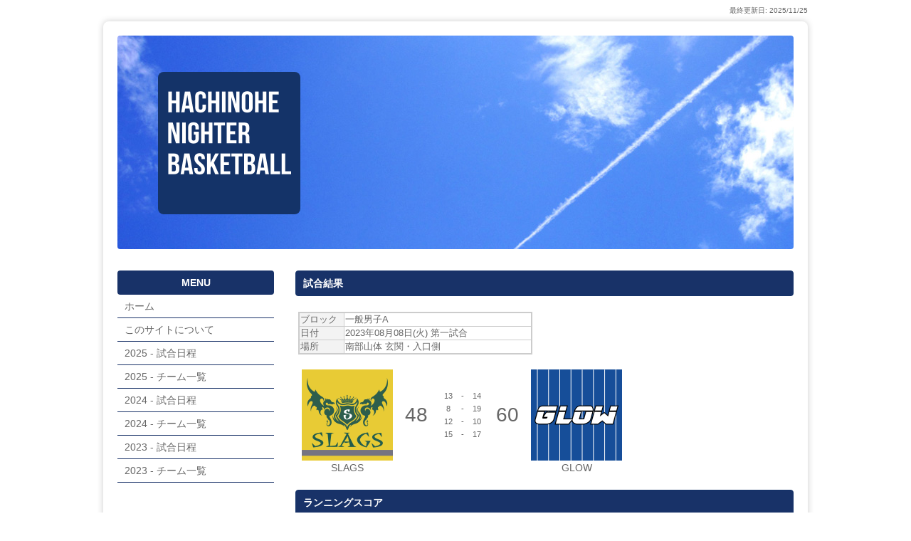

--- FILE ---
content_type: text/html; charset=UTF-8
request_url: https://hachinohebasketball.com/game.php?year=2023&gameida=313&gameidb=314
body_size: 4142
content:


<!doctype html>
<html lang="ja">
<link rel="stylesheet" href="css/style.css">

<head>

<!-- Global site tag (gtag.js) - Google Analytics -->
<script async src="https://www.googletagmanager.com/gtag/js?id=UA-117768279-1"></script>
<script>
  if(localStorage['ga_exclude'] != '1') {
	window.dataLayer = window.dataLayer || [];
	function gtag(){dataLayer.push(arguments);}
	gtag('js', new Date());

	gtag('config', 'UA-117768279-1');
  }
</script>

<script async src="//pagead2.googlesyndication.com/pagead/js/adsbygoogle.js"></script>
<script>
  (adsbygoogle = window.adsbygoogle || []).push({
    google_ad_client: "ca-pub-8630468603180820",
    enable_page_level_ads: true
  });
</script>

<meta charset="utf-8">
<title>八戸ナイターバスケット情報</title>
<meta name="viewport" content="width=device-width, initial-scale=1.0">
<meta name="copyright" content="HACHINOHE NIGHTER BASKET">
<meta name="description" content="八戸市バスケットボール協会(HABBA)が運営するナイターリーグの情報サイトです。試合日程・結果、事務局からのお知らせ等を配信しています。">
<meta name="keywords" content="八戸,バスケット,バスケ,ナイターバスケ,八戸市バスケットボール協会,HABBA">

<!--[if lt IE 9]>
<script src="http://html5shiv.googlecode.com/svn/trunk/html5.js"></script>
<![endif]-->
<script type="text/javascript" src="js/openclose.js"></script>
<link rel="icon" href="./images/favicon.ico" type="image/x-icon">
<link rel="apple-touch-icon" href="./images/apple-touch-icon.png" sizes="180x180">

<!-- BootstrapのCSS読み込み -->
<!-- <link href="css/bootstrap.min.css" rel="stylesheet"> -->
<!-- jQuery読み込み -->
<!-- <script src="https://ajax.googleapis.com/ajax/libs/jquery/1.11.3/jquery.min.js"></script> -->
<!-- BootstrapのJS読み込み -->
<!-- <script src="js/bootstrap.min.js"></script> -->
</head>

<body>

<h1>最終更新日: 2025/11/25</h1>

<div id="container">

<head>
<header>
  <p id="logo">
    <a href="index.php"><img src="images/logo.png" width="200" height="200" alt="HACHINOHE NIGHTER BASKET"></a>
  </p>
  <aside id="mainimg">
    <img id="slide_image" src="images/title.jpg" alt="" width="950" height="300" />
  </aside>
</header></head>

<nav id="menubar">
<ul>
  <li><a href="index.php">ホーム</a></li>
  <li><a href="about.php">このサイトについて</a></li>
  <li><a href="schedule.php?year=2025&blockid=0&period=0">2025 - 試合日程</a></li>
  <li><a href="teamlist.php?year=2025">2025 - チーム一覧</a></li>
  <li><a href="schedule.php?year=2024&blockid=0&period=0">2024 - 試合日程</a></li>
  <li><a href="teamlist.php?year=2024">2024 - チーム一覧</a></li>
  <li><a href="schedule.php?year=2023&blockid=0&period=0">2023 - 試合日程</a></li>
  <li><a href="teamlist.php?year=2023">2023 - チーム一覧</a></li>

  <!--
  <li><a href="schedule.php?year=2022&blockid=0&period=0">2022 - 試合日程</a></li>
  <li><a href="teamlist.php?year=2022">2022 - チーム一覧</a></li>
  <li><a href="schedule.php?year=2020&blockid=0&period=0">2020 - 試合日程</a></li>
  <li><a href="teamlist.php?year=2020">2020 - チーム一覧</a></li>
  <li><a href="schedule.php?year=2019&blockid=0&period=0">2019 - 試合日程</a></li>
  <li><a href="teamlist.php?year=2019">2019 - チーム一覧</a></li>
  <li><a href="schedule.php?year=2018&blockid=0&period=0">2018 - 試合日程</a></li>
  <li><a href="teamlist.php?year=2018">2018 - チーム一覧</a></li>
  -->
</ul>
<!--
<br>
<p>
八戸ナイターバスケに関してブログでも発信しています。<br>
<a href="https://oziii18.com" target="_blank"><img src="images/dailyoziii.png" width="210" height="50" alt="デーリーおぢさん"></a>
</p>
<br>
--></nav>

<div id="contents">
<div id="main">
<section id="about">

<!----------------------------------------------------------------
    試合結果
---------------------------------------------------------------->

<h2>試合結果</h2><br>

<!----------------------------------------------------------------
    試合情報
---------------------------------------------------------------->
<table class=gameinfo>
    <tr>
        <td class=title>ブロック</td>
        <td class=data>一般男子A</td>
    </tr>

    <tr>
        <td class=title>日付</td>
        <td class=data>2023年08月08日(火) 第一試合</td>
    </tr>

    <tr>
        <td class=title>場所</td>
        <td class=data>南部山体  玄関・入口側</td>
    </tr>
</table>

<!----------------------------------------------------------------
    対戦結果
---------------------------------------------------------------->
<table class=detail>
    <tr>
        <!-- チームA ロゴ -->
        <td class=td1>
            <a href="teaminfo.php?year=2023&teamid=5">
                <img src="images/team_hnb2023/5.png" width="128" height="128" alt="チームロゴ">
            </a>
        </td>

        <!-- チームA 得点 -->
        <td class=td4>
            48        </td>

        <!-- クオータ別得点 -->
        <td>
            <table class=detail>
                <tr>
                    <td class=td2>13</td>
                    <td class=tdHifun>-</td>
                    <td class=td2>14</td>
                </tr>
                <tr>
                    <td class=td2>8</td>
                    <td class=tdHifun>-</td>
                    <td class=td2>19</td>
                </tr>
                <tr>
                    <td class=td2>12</td>
                    <td class=tdHifun>-</td>
                    <td class=td2>10</td>
                </tr>
                <tr>
                    <td class=td2>15</td>
                    <td class=tdHifun>-</td>
                    <td class=td2>17</td>
                </tr>
            </table>
        </td>

        <!-- チームB 得点 -->
        <td class=td4>60</td>

        <!-- チームB ロゴ -->
        <td class=td1>
            <a href="teaminfo.php?year=2023&teamid=7">
                <img src="images/team_hnb2023/7.png" width="128" height="128" alt="チームロゴ">
            </a>
        </td>
    </tr>

    <!-- チーム名 -->
    <tr>
        <td class=teamName>SLAGS</td>
        <td class=dummy></td>
        <td class=dummy></td>
        <td class=dummy></td>
        <td class=teamName>GLOW</td>
    </tr>
</table>
<br>

<!----------------------------------------------------------------
    ランニングスコア
---------------------------------------------------------------->
<h2>ランニングスコア</h2>

    <p style="font-size: 80%; padding-top: 20px; padding-bottom: 0px; padding-left: 4px;">
        A: SLAGS ／ B: GLOW    </p>

    <table border="0">
        <tr>
            <td>
                <table class=score>
                    <tr>
                        <th class=player>A</th>
                        <th colspan=2>得点</th>
                        <th>B</th>
                    </tr>
                                                    <tr>
                                <td class='text_red'></td>
                                <td class=''>1</td>
                                <td class=''>1</td>
                                <td class='text_red'></td>
                            </tr>
                                                                                <tr>
                                <td class='text_red'>35</td>
                                <td class='slash_red'>2</td>
                                <td class=''>2</td>
                                <td class='text_red'></td>
                            </tr>
                                                                                <tr>
                                <td class='text_red'></td>
                                <td class=''>3</td>
                                <td class='slash_red'>3</td>
                                <td class='circle_l_red'>15</td>
                            </tr>
                                                                                <tr>
                                <td class='text_red'>31</td>
                                <td class='slash_red'>4</td>
                                <td class=''>4</td>
                                <td class='text_red'></td>
                            </tr>
                                                                                <tr>
                                <td class='text_red'></td>
                                <td class=''>5</td>
                                <td class=''>5</td>
                                <td class='text_red'></td>
                            </tr>
                                                                                <tr>
                                <td class='text_red'>5</td>
                                <td class='slash_red'>6</td>
                                <td class='slash_red'>6</td>
                                <td class='circle_l_red'>15</td>
                            </tr>
                                                                                <tr>
                                <td class='text_red'></td>
                                <td class=''>7</td>
                                <td class=''>7</td>
                                <td class='text_red'></td>
                            </tr>
                                                                                <tr>
                                <td class='text_red'>13</td>
                                <td class='slash_red'>8</td>
                                <td class=''>8</td>
                                <td class='text_red'></td>
                            </tr>
                                                                                <tr>
                                <td class='text_red'></td>
                                <td class=''>9</td>
                                <td class='slash_red'>9</td>
                                <td class='circle_l_red'>3</td>
                            </tr>
                                                                                <tr>
                                <td class='text_red'>31</td>
                                <td class='slash_red'>10</td>
                                <td class=''>10</td>
                                <td class='text_red'></td>
                            </tr>
                                                                                <tr>
                                <td class='text_red'></td>
                                <td class=''>11</td>
                                <td class='slash_red'>11</td>
                                <td class='text_red'>3</td>
                            </tr>
                                                                                <tr>
                                <td class='text_red'>35</td>
                                <td class='slash_red'>12</td>
                                <td class=''>12</td>
                                <td class='text_red'></td>
                            </tr>
                                                                                <tr>
                                <td class='text_red_line'>31</td>
                                <td class='circle_red_line'>13</td>
                                <td class=''>13</td>
                                <td class='text_red'></td>
                            </tr>
                                                                                <tr>
                                <td class='text_black'>14</td>
                                <td class='circle_black'>14</td>
                                <td class='slash_red_line'>14</td>
                                <td class='circle_l_red_line'>15</td>
                            </tr>
                                                                                <tr>
                                <td class='text_black'></td>
                                <td class=''>15</td>
                                <td class=''>15</td>
                                <td class='text_black'></td>
                            </tr>
                                                                                <tr>
                                <td class='text_black'>14</td>
                                <td class='slash_black'>16</td>
                                <td class=''>16</td>
                                <td class='text_black'></td>
                            </tr>
                                                                                <tr>
                                <td class='text_black'>31</td>
                                <td class='circle_black'>17</td>
                                <td class='slash_black'>17</td>
                                <td class='circle_l_black'>15</td>
                            </tr>
                                                                                <tr>
                                <td class='text_black'>31</td>
                                <td class='circle_black'>18</td>
                                <td class=''>18</td>
                                <td class='text_black'></td>
                            </tr>
                                                                                <tr>
                                <td class='text_black'></td>
                                <td class=''>19</td>
                                <td class='slash_black'>19</td>
                                <td class='text_black'>3</td>
                            </tr>
                                                                                <tr>
                                <td class='text_black'></td>
                                <td class=''>20</td>
                                <td class=''>20</td>
                                <td class='text_black'></td>
                            </tr>
                                                                                <tr>
                                <td class='circle_l_black_line'>37</td>
                                <td class='slash_black_line'>21</td>
                                <td class='slash_black'>21</td>
                                <td class='text_black'>3</td>
                            </tr>
                                                                                <tr>
                                <td class='text_red'></td>
                                <td class=''>22</td>
                                <td class=''>22</td>
                                <td class='text_black'></td>
                            </tr>
                                                                                <tr>
                                <td class='text_red'>31</td>
                                <td class='slash_red'>23</td>
                                <td class='slash_black'>23</td>
                                <td class='text_black'>31</td>
                            </tr>
                                                                                <tr>
                                <td class='text_red'></td>
                                <td class=''>24</td>
                                <td class=''>24</td>
                                <td class='text_black'></td>
                            </tr>
                                                                                <tr>
                                <td class='text_red'>35</td>
                                <td class='slash_red'>25</td>
                                <td class='slash_black'>25</td>
                                <td class='text_black'>3</td>
                            </tr>
                                                                                <tr>
                                <td class='text_red'>35</td>
                                <td class='circle_red'>26</td>
                                <td class=''>26</td>
                                <td class='text_black'></td>
                            </tr>
                                                                                <tr>
                                <td class='text_red'></td>
                                <td class=''>27</td>
                                <td class=''>27</td>
                                <td class='text_black'></td>
                            </tr>
                                                                                <tr>
                                <td class='text_red'></td>
                                <td class=''>28</td>
                                <td class='slash_black'>28</td>
                                <td class='circle_l_black'>15</td>
                            </tr>
                                                                                <tr>
                                <td class='circle_l_red'>37</td>
                                <td class='slash_red'>29</td>
                                <td class=''>29</td>
                                <td class='text_black'></td>
                            </tr>
                                                                                <tr>
                                <td class='text_red'></td>
                                <td class=''>30</td>
                                <td class=''>30</td>
                                <td class='text_black'></td>
                            </tr>
                                                                                <tr>
                                <td class='text_red'>35</td>
                                <td class='slash_red'>31</td>
                                <td class='slash_black'>31</td>
                                <td class='circle_l_black'>15</td>
                            </tr>
                                                                                <tr>
                                <td class='text_red'></td>
                                <td class=''>32</td>
                                <td class=''>32</td>
                                <td class='text_black'></td>
                            </tr>
                                                                                <tr>
                                <td class='text_red_line'>14</td>
                                <td class='slash_red_line'>33</td>
                                <td class='slash_black_line'>33</td>
                                <td class='text_black_line'>31</td>
                            </tr>
                                                                                <tr>
                                <td class='text_black'></td>
                                <td class=''>34</td>
                                <td class=''>34</td>
                                <td class='text_red'></td>
                            </tr>
                                                                                <tr>
                                <td class='text_black'>13</td>
                                <td class='slash_black'>35</td>
                                <td class='slash_red'>35</td>
                                <td class='text_red'>15</td>
                            </tr>
                                                                                <tr>
                                <td class='text_black'></td>
                                <td class=''>36</td>
                                <td class=''>36</td>
                                <td class='text_red'></td>
                            </tr>
                                                                                <tr>
                                <td class='text_black'>14</td>
                                <td class='slash_black'>37</td>
                                <td class='slash_red'>37</td>
                                <td class='text_red'>13</td>
                            </tr>
                                                                                <tr>
                                <td class='text_black'></td>
                                <td class=''>38</td>
                                <td class=''>38</td>
                                <td class='text_red'></td>
                            </tr>
                                                                                <tr>
                                <td class='text_black'>14</td>
                                <td class='slash_black'>39</td>
                                <td class='slash_red'>39</td>
                                <td class='text_red'>10</td>
                            </tr>
                                                                                <tr>
                                <td class='text_black'></td>
                                <td class=''>40</td>
                                <td class='circle_red'>40</td>
                                <td class='text_red'>3</td>
                            </tr>
                                                                                <tr>
                                <td class='text_black'>14</td>
                                <td class='slash_black'>41</td>
                                <td class=''>41</td>
                                <td class='text_red'></td>
                            </tr>
                                                                                <tr>
                                <td class='text_black'></td>
                                <td class=''>42</td>
                                <td class=''>42</td>
                                <td class='text_red'></td>
                            </tr>
                                                                                <tr>
                                <td class='text_black'></td>
                                <td class=''>43</td>
                                <td class='slash_red_line'>43</td>
                                <td class='circle_l_red_line'>15</td>
                            </tr>
                                                                                <tr>
                                <td class='circle_l_black'>14</td>
                                <td class='slash_black'>44</td>
                                <td class='circle_black'>44</td>
                                <td class='text_black'>31</td>
                            </tr>
                                                                                <tr>
                                <td class='text_black'></td>
                                <td class=''>45</td>
                                <td class=''>45</td>
                                <td class='text_black'></td>
                            </tr>
                                                                                <tr>
                                <td class='text_black'>31</td>
                                <td class='slash_black'>46</td>
                                <td class=''>46</td>
                                <td class='text_black'></td>
                            </tr>
                                                                                <tr>
                                <td class='text_black'></td>
                                <td class=''>47</td>
                                <td class='slash_black'>47</td>
                                <td class='circle_l_black'>21</td>
                            </tr>
                                                                                <tr>
                                <td class='text_black_line'>13</td>
                                <td class='slash_black_line'>48</td>
                                <td class=''>48</td>
                                <td class='text_black'></td>
                            </tr>
                                                                                <tr>
                                <td class='text_black'></td>
                                <td class=''>49</td>
                                <td class='slash_black'>49</td>
                                <td class='text_black'>21</td>
                            </tr>
                                                                                <tr>
                                <td class='text_black'></td>
                                <td class=''>50</td>
                                <td class=''>50</td>
                                <td class='text_black'></td>
                            </tr>
                                                            </table>
                                </td>
                                <td>
                                    <table class="score">
                                        <tr>
                                            <th class="player">A</th>
                                            <th colspan="2">得点</th>
                                            <th>B</th>
                                        </tr>
                                                                                <tr>
                                <td class='text_black'></td>
                                <td class=''>51</td>
                                <td class='slash_black'>51</td>
                                <td class='text_black'>21</td>
                            </tr>
                                                                                <tr>
                                <td class='text_black'></td>
                                <td class=''>52</td>
                                <td class=''>52</td>
                                <td class='text_black'></td>
                            </tr>
                                                                                <tr>
                                <td class='text_black'></td>
                                <td class=''>53</td>
                                <td class='slash_black'>53</td>
                                <td class='text_black'>10</td>
                            </tr>
                                                                                <tr>
                                <td class='text_black'></td>
                                <td class=''>54</td>
                                <td class='circle_black'>54</td>
                                <td class='text_black'>10</td>
                            </tr>
                                                                                <tr>
                                <td class='text_black'></td>
                                <td class=''>55</td>
                                <td class=''>55</td>
                                <td class='text_black'></td>
                            </tr>
                                                                                <tr>
                                <td class='text_black'></td>
                                <td class=''>56</td>
                                <td class='slash_black'>56</td>
                                <td class='text_black'>27</td>
                            </tr>
                                                                                <tr>
                                <td class='text_black'></td>
                                <td class=''>57</td>
                                <td class=''>57</td>
                                <td class='text_black'></td>
                            </tr>
                                                                                <tr>
                                <td class='text_black'></td>
                                <td class=''>58</td>
                                <td class='slash_black'>58</td>
                                <td class='text_black'>24</td>
                            </tr>
                                                                                <tr>
                                <td class='text_black'></td>
                                <td class=''>59</td>
                                <td class=''>59</td>
                                <td class='text_black'></td>
                            </tr>
                                                                                <tr>
                                <td class='text_black'></td>
                                <td class=''>60</td>
                                <td class='slash_black_line'>60</td>
                                <td class='text_black_line'>21</td>
                            </tr>
                                                                                <tr>
                                <td class='text_black'></td>
                                <td class=''>61</td>
                                <td class=''>61</td>
                                <td class='text_black'></td>
                            </tr>
                                                                                <tr>
                                <td class='text_black'></td>
                                <td class=''>62</td>
                                <td class=''>62</td>
                                <td class='text_black'></td>
                            </tr>
                                                                                <tr>
                                <td class='text_black'></td>
                                <td class=''>63</td>
                                <td class=''>63</td>
                                <td class='text_black'></td>
                            </tr>
                                                                                <tr>
                                <td class='text_black'></td>
                                <td class=''>64</td>
                                <td class=''>64</td>
                                <td class='text_black'></td>
                            </tr>
                                                                                <tr>
                                <td class='text_black'></td>
                                <td class=''>65</td>
                                <td class=''>65</td>
                                <td class='text_black'></td>
                            </tr>
                                                                                <tr>
                                <td class='text_black'></td>
                                <td class=''>66</td>
                                <td class=''>66</td>
                                <td class='text_black'></td>
                            </tr>
                                                                                <tr>
                                <td class='text_black'></td>
                                <td class=''>67</td>
                                <td class=''>67</td>
                                <td class='text_black'></td>
                            </tr>
                                                                                <tr>
                                <td class='text_black'></td>
                                <td class=''>68</td>
                                <td class=''>68</td>
                                <td class='text_black'></td>
                            </tr>
                                                                                <tr>
                                <td class='text_black'></td>
                                <td class=''>69</td>
                                <td class=''>69</td>
                                <td class='text_black'></td>
                            </tr>
                                                                                <tr>
                                <td class='text_black'></td>
                                <td class=''>70</td>
                                <td class=''>70</td>
                                <td class='text_black'></td>
                            </tr>
                                                                                <tr>
                                <td class='text_black'></td>
                                <td class=''>71</td>
                                <td class=''>71</td>
                                <td class='text_black'></td>
                            </tr>
                                                                                <tr>
                                <td class='text_black'></td>
                                <td class=''>72</td>
                                <td class=''>72</td>
                                <td class='text_black'></td>
                            </tr>
                                                                                <tr>
                                <td class='text_black'></td>
                                <td class=''>73</td>
                                <td class=''>73</td>
                                <td class='text_black'></td>
                            </tr>
                                                                                <tr>
                                <td class='text_black'></td>
                                <td class=''>74</td>
                                <td class=''>74</td>
                                <td class='text_black'></td>
                            </tr>
                                                                                <tr>
                                <td class='text_black'></td>
                                <td class=''>75</td>
                                <td class=''>75</td>
                                <td class='text_black'></td>
                            </tr>
                                                                                <tr>
                                <td class='text_black'></td>
                                <td class=''>76</td>
                                <td class=''>76</td>
                                <td class='text_black'></td>
                            </tr>
                                                                                <tr>
                                <td class='text_black'></td>
                                <td class=''>77</td>
                                <td class=''>77</td>
                                <td class='text_black'></td>
                            </tr>
                                                                                <tr>
                                <td class='text_black'></td>
                                <td class=''>78</td>
                                <td class=''>78</td>
                                <td class='text_black'></td>
                            </tr>
                                                                                <tr>
                                <td class='text_black'></td>
                                <td class=''>79</td>
                                <td class=''>79</td>
                                <td class='text_black'></td>
                            </tr>
                                                                                <tr>
                                <td class='text_black'></td>
                                <td class=''>80</td>
                                <td class=''>80</td>
                                <td class='text_black'></td>
                            </tr>
                                                                                <tr>
                                <td class='text_black'></td>
                                <td class=''>81</td>
                                <td class=''>81</td>
                                <td class='text_black'></td>
                            </tr>
                                                                                <tr>
                                <td class='text_black'></td>
                                <td class=''>82</td>
                                <td class=''>82</td>
                                <td class='text_black'></td>
                            </tr>
                                                                                <tr>
                                <td class='text_black'></td>
                                <td class=''>83</td>
                                <td class=''>83</td>
                                <td class='text_black'></td>
                            </tr>
                                                                                <tr>
                                <td class='text_black'></td>
                                <td class=''>84</td>
                                <td class=''>84</td>
                                <td class='text_black'></td>
                            </tr>
                                                                                <tr>
                                <td class='text_black'></td>
                                <td class=''>85</td>
                                <td class=''>85</td>
                                <td class='text_black'></td>
                            </tr>
                                                                                <tr>
                                <td class='text_black'></td>
                                <td class=''>86</td>
                                <td class=''>86</td>
                                <td class='text_black'></td>
                            </tr>
                                                                                <tr>
                                <td class='text_black'></td>
                                <td class=''>87</td>
                                <td class=''>87</td>
                                <td class='text_black'></td>
                            </tr>
                                                                                <tr>
                                <td class='text_black'></td>
                                <td class=''>88</td>
                                <td class=''>88</td>
                                <td class='text_black'></td>
                            </tr>
                                                                                <tr>
                                <td class='text_black'></td>
                                <td class=''>89</td>
                                <td class=''>89</td>
                                <td class='text_black'></td>
                            </tr>
                                                                                <tr>
                                <td class='text_black'></td>
                                <td class=''>90</td>
                                <td class=''>90</td>
                                <td class='text_black'></td>
                            </tr>
                                                                                <tr>
                                <td class='text_black'></td>
                                <td class=''>91</td>
                                <td class=''>91</td>
                                <td class='text_black'></td>
                            </tr>
                                                                                <tr>
                                <td class='text_black'></td>
                                <td class=''>92</td>
                                <td class=''>92</td>
                                <td class='text_black'></td>
                            </tr>
                                                                                <tr>
                                <td class='text_black'></td>
                                <td class=''>93</td>
                                <td class=''>93</td>
                                <td class='text_black'></td>
                            </tr>
                                                                                <tr>
                                <td class='text_black'></td>
                                <td class=''>94</td>
                                <td class=''>94</td>
                                <td class='text_black'></td>
                            </tr>
                                                                                <tr>
                                <td class='text_black'></td>
                                <td class=''>95</td>
                                <td class=''>95</td>
                                <td class='text_black'></td>
                            </tr>
                                                                                <tr>
                                <td class='text_black'></td>
                                <td class=''>96</td>
                                <td class=''>96</td>
                                <td class='text_black'></td>
                            </tr>
                                                                                <tr>
                                <td class='text_black'></td>
                                <td class=''>97</td>
                                <td class=''>97</td>
                                <td class='text_black'></td>
                            </tr>
                                                                                <tr>
                                <td class='text_black'></td>
                                <td class=''>98</td>
                                <td class=''>98</td>
                                <td class='text_black'></td>
                            </tr>
                                                                                <tr>
                                <td class='text_black'></td>
                                <td class=''>99</td>
                                <td class=''>99</td>
                                <td class='text_black'></td>
                            </tr>
                                                                                <tr>
                                <td class='text_black'></td>
                                <td class=''>100</td>
                                <td class=''>100</td>
                                <td class='text_black'></td>
                            </tr>
                                                                    </table>
            </td>
        </tr>
    </table>

<br>

<!----------------------------------------------------------------
    ボックススコア
---------------------------------------------------------------->
<h2>ボックススコア</h2>
<br>

<h3>SLAGS</h3>
<br>

    <table class=personal>
        <tr class=title>
            <th class=number>No.</th>
            <th class=point>得点</th>
            <th class=foul>ファウル</th>
        </tr>

                    <tr>
                <td class=number>5</td>
                <td class=point>2</td>
                <td class=foul>1</td>
            </tr>
                    <tr>
                <td class=number>13</td>
                <td class=point>6</td>
                <td class=foul>2</td>
            </tr>
                    <tr>
                <td class=number>14</td>
                <td class=point>14</td>
                <td class=foul>1</td>
            </tr>
                    <tr>
                <td class=number>31</td>
                <td class=point>11</td>
                <td class=foul>0</td>
            </tr>
                    <tr>
                <td class=number>35</td>
                <td class=point>9</td>
                <td class=foul>3</td>
            </tr>
                    <tr>
                <td class=number>37</td>
                <td class=point>6</td>
                <td class=foul>0</td>
            </tr>
                    <tr>
                <td class=number>41</td>
                <td class=point>0</td>
                <td class=foul>0</td>
            </tr>
                    <tr>
                <td class=number>69</td>
                <td class=point>0</td>
                <td class=foul>0</td>
            </tr>
                
        <tr class=total>
            <td class=number>合計</td>
            <td class=point>48</td>
            <td class=foul>7</td>
        </tr>
    </table>
    <br>

<h3>GLOW</h3>
<br>

    <table class=personal>
        <tr class=title>
            <th class=number>No.</th>
            <th class=point>得点</th>
            <th class=foul>ファウル</th>
        </tr>

                    <tr>
                <td class=number>3</td>
                <td class=point>12</td>
                <td class=foul>2</td>
            </tr>
                    <tr>
                <td class=number>7</td>
                <td class=point>0</td>
                <td class=foul>1</td>
            </tr>
                    <tr>
                <td class=number>10</td>
                <td class=point>5</td>
                <td class=foul>0</td>
            </tr>
                    <tr>
                <td class=number>13</td>
                <td class=point>2</td>
                <td class=foul>0</td>
            </tr>
                    <tr>
                <td class=number>15</td>
                <td class=point>23</td>
                <td class=foul>1</td>
            </tr>
                    <tr>
                <td class=number>17</td>
                <td class=point>0</td>
                <td class=foul>0</td>
            </tr>
                    <tr>
                <td class=number>21</td>
                <td class=point>9</td>
                <td class=foul>2</td>
            </tr>
                    <tr>
                <td class=number>24</td>
                <td class=point>2</td>
                <td class=foul>1</td>
            </tr>
                    <tr>
                <td class=number>27</td>
                <td class=point>2</td>
                <td class=foul>0</td>
            </tr>
                    <tr>
                <td class=number>31</td>
                <td class=point>5</td>
                <td class=foul>1</td>
            </tr>
        
        <tr class=total>
            <td class=number>合計</td>
            <td class=point>60</td>
            <td class=foul>8</td>
        </tr>
    </table>
    
</section>

<!--/about-->

</div>
<!--/main-->

<div id="sub">

<section id="submenu">
<h2>MENU</h2>
    <nav><ul>
  <li><a href="index.php">ホーム</a></li>
  <li><a href="about.php">このサイトについて</a></li>
  <li><a href="schedule.php?year=2025&blockid=0&period=0">2025 - 試合日程</a></li>
  <li><a href="teamlist.php?year=2025">2025 - チーム一覧</a></li>
  <li><a href="schedule.php?year=2024&blockid=0&period=0">2024 - 試合日程</a></li>
  <li><a href="teamlist.php?year=2024">2024 - チーム一覧</a></li>
  <li><a href="schedule.php?year=2023&blockid=0&period=0">2023 - 試合日程</a></li>
  <li><a href="teamlist.php?year=2023">2023 - チーム一覧</a></li>

  <!--
  <li><a href="schedule.php?year=2022&blockid=0&period=0">2022 - 試合日程</a></li>
  <li><a href="teamlist.php?year=2022">2022 - チーム一覧</a></li>
  <li><a href="schedule.php?year=2020&blockid=0&period=0">2020 - 試合日程</a></li>
  <li><a href="teamlist.php?year=2020">2020 - チーム一覧</a></li>
  <li><a href="schedule.php?year=2019&blockid=0&period=0">2019 - 試合日程</a></li>
  <li><a href="teamlist.php?year=2019">2019 - チーム一覧</a></li>
  <li><a href="schedule.php?year=2018&blockid=0&period=0">2018 - 試合日程</a></li>
  <li><a href="teamlist.php?year=2018">2018 - チーム一覧</a></li>
  -->
</ul>
<!--
<br>
<p>
八戸ナイターバスケに関してブログでも発信しています。<br>
<a href="https://oziii18.com" target="_blank"><img src="images/dailyoziii.png" width="210" height="50" alt="デーリーおぢさん"></a>
</p>
<br>
--></nav>
</section>

</div>
<!--/sub-->

<p id="pagetop"><a href="#">↑ PAGE TOP</a></p>

</div>
<!--/contents-->

</div>
<!--/container-->

<footer>
    <small>Copyright&copy; 2018 <a href="index.html">HACHINOHE NIGHTER BASKET</a>　All Rights Reserved.</small><br>
    <small><a href="privacy-policy.php">プライバシーポリシー</a></small>
    <span class="pr"><a href="http://template-party.com/" target="_blank">Web Design:Template-Party</a></span>
</footer>

<!--スマホ用更新情報-->
<script type="text/javascript">
if (OCwindowWidth() < 480) {
	open_close("newinfo_hdr", "newinfo");
}
</script>
</body>
</html>


--- FILE ---
content_type: text/html; charset=utf-8
request_url: https://www.google.com/recaptcha/api2/aframe
body_size: 268
content:
<!DOCTYPE HTML><html><head><meta http-equiv="content-type" content="text/html; charset=UTF-8"></head><body><script nonce="qkzI1JskAg7fWdgZKnP4UQ">/** Anti-fraud and anti-abuse applications only. See google.com/recaptcha */ try{var clients={'sodar':'https://pagead2.googlesyndication.com/pagead/sodar?'};window.addEventListener("message",function(a){try{if(a.source===window.parent){var b=JSON.parse(a.data);var c=clients[b['id']];if(c){var d=document.createElement('img');d.src=c+b['params']+'&rc='+(localStorage.getItem("rc::a")?sessionStorage.getItem("rc::b"):"");window.document.body.appendChild(d);sessionStorage.setItem("rc::e",parseInt(sessionStorage.getItem("rc::e")||0)+1);localStorage.setItem("rc::h",'1764101059195');}}}catch(b){}});window.parent.postMessage("_grecaptcha_ready", "*");}catch(b){}</script></body></html>

--- FILE ---
content_type: text/css
request_url: https://hachinohebasketball.com/css/style.css
body_size: 5861
content:
@charset "utf-8";


/*全体の設定
---------------------------------------------------------------------------*/
body {
	color: #666;	/*全体の文字色*/
	margin: 0px;
	padding: 0px;
	/* font: 14px/2 "メイリオ", Meiryo, "ＭＳ Ｐゴシック", Osaka, "ヒラギノ角ゴ Pro W3", "Hiragino Kaku Gothic Pro"; */ /*文字サイズ・行間・フォント設定*/ 
	font: 14px/1.6 "游ゴシック Medium", "Yu Gothic Medium", "游ゴシック体", YuGothic,"ヒラギノ角ゴ Pro W3","Hiragino Kaku Gothic Pro","ヒラギノ角ゴ ProN W3","Hiragino Kaku Gothic ProN","メイリオ",Meiryo,sans-serif !important;
	
	/*background: url(../images/bg.png);	/*背景画像の読み込み*/
}
h1,h2,h3,h4,h5,p,ul,ol,li,dl,dt,dd,form,figure{
	margin: 0px;
	padding: 0px;
}
ul{
	list-style-type: none;
}
img {
	border: none;
}
input,textarea,select {
	font-size: 1em;
}
form {
	margin: 0px;
}
table {
	border-collapse:collapse;
	font-size: 100%;
	border-spacing: 0;
}

/*リンク（全般）設定
---------------------------------------------------------------------------*/
a {
	color: #666;	/*リンクテキストの色*/
}
a:hover {
	color: #898989;			/*マウスオン時の文字色（全体）*/
	text-decoration: none;	/*マウスオン時に下線を消す設定。残したいならこの１行削除。*/
}

/*h1ロゴの設定
---------------------------------------------------------------------------*/
h1 {
	font-size: 10px;		/*文字サイズ*/
	font-weight: normal;	/*太字を標準にする設定*/
	text-align: right;		/*テキストを右側に*/
	line-height: 30px;		/*行間*/
	width: 990px;
	margin: 0 auto 0;
}

/*コンテナー（HPを囲むブロック）
---------------------------------------------------------------------------*/
#container {
	width: 950px;	/*ボックス幅*/
	margin: 0 auto 0;
	padding: 20px;	/*ボックス内の余白*/
	background-color: #FFF;	/*背景色*/
	/* border-radius: 20px;*/	/*角丸のサイズ*/
	border-radius: 8px;	/*角丸のサイズ*/
	-webkit-box-shadow: 0px 0px 10px #CCC;	/*影の設定。それぞれ右へ、下へ、ぼかし幅、色の設定。*/
	box-shadow: 0px 0px 10px #CCC;			/*同上*/
}

/*ヘッダー（サイト名ロゴが入ったブロック）
---------------------------------------------------------------------------*/
header {
	width: 100%;	/*ヘッダーブロックの幅*/
	position: relative;
	margin-bottom: 30px;
}
/*ロゴ画像*/
header #logo img {
	position: absolute;
	z-index: 3;
	left: 6%;		/*ヘッダーブロックに対して左から6pxの位置に配置*/
	top: 17%;		/*ヘッダーブロックに対して上から6pxの位置に配置*/
	width: 21%;		/*画像幅*/
	height: auto;	/*画像の高さ。上の幅に合わせて高さは自動になる。*/
	border-radius: 8px;	/*角丸のサイズ*/
}

/*トップページのスライドショー
---------------------------------------------------------------------------*/
#mainimg {
	position: relative;
	height: auto;
	width: 100%;
	margin-bottom: 20px;
	/*border-radius: 10px;	/*角丸のサイズ*/
}
#mainimg img {
	/* border-radius: 10px;*/ 	/*角丸のサイズ*/
	border-radius: 4px; 	/*角丸のサイズ*/
	vertical-align: bottom;
}
/*
#mainimg .slide_file {
	display: none;
}
*/
/*
#slide_image {
	z-index:2;
	height: auto;
	width: 100%;
	position: relative;
}
#slide_image2 {
	z-index:1;
	height: auto;
	width: 100%;
	position: absolute;
	left:0px;
	top:0px;
}
*/

/*メインコンテンツ
---------------------------------------------------------------------------*/
#main {
	width: 700px;	/*メインコンテンツ幅*/
	float: right;	/*右側に回り込み*/
	padding-bottom: 50px;
}
/*mainコンテンツのh2タグの設定*/
#main h2 {
	/*background-color: #898989;	/*背景色（古いブラウザだとここの色のみが出ます）*/
	background-color: #183268;	/*背景色（古いブラウザだとここの色のみが出ます）*/
	/* background-image: url(../images/arrow1.png), -webkit-gradient(linear, left top, left bottom, from(#d2d2d2), to(#898989));	/*丸いマーク画像の読み込みとグラデーション*/
	/* background-image: url(../images/arrow1.png), -webkit-linear-gradient(#d2d2d2, #a0a0a0 49%, #898989 50%);	/*同上*/
	/* background-image: url(../images/arrow1.png), linear-gradient(#d2d2d2, #a0a0a0 49%, #898989 50%);			/*同上*/
	background-repeat: no-repeat;		/*背景の丸いマーク画像をリピートしない設定*/
	background-position: left center;	/*背景の丸いマーク画像の位置*/
	font-size: 100%;
	/* padding: 0px 10px 0px 40px;	/*左から、上、右、下、左側への余白*/
	padding: 8px 10px 8px 10px;	/*左から、上、右、下、左側への余白*/
	clear: both;
	/*border-radius: 18px;*/	/*角丸のサイズ*/
	border-radius: 4px;	/*角丸のサイズ*/
	color: #FFF;			/*文字色*/
	line-height: 18px;		/*行間*/
	/*-webkit-box-shadow: 1px 2px 5px #ccc;	/*影の設定。それぞれ右へ、下へ、ぼかし幅の設定*/
	/*box-shadow: 1px 2px 5px #ccc;			/*同上*/
	border: 1px solid #143369;	/*枠線の幅、線種、色*/
	/*border: 1px solid #898989;	/*枠線の幅、線種、色*/
}
/*mainコンテンツのh3タグの設定*/
#main h3 {
	background-color: #FFF;	/*背景色（古いブラウザだとここの色のみが出ます）*/
	/* background-image: -webkit-gradient(linear, left top, left bottom, from(#FFF), to(#e5e5e5));	/*グラデーション*/
	/* background-image: -webkit-linear-gradient(#FFF, #e5e5e5);	/*同上*/
	/* background-image: linear-gradient(#FFF, #e5e5e5);			/*同上*/
	font-size: 100%;
	/* padding: 0px 10px 0px 19px;	/*左から、上、右、下、左側への余白*/
	padding: 8px 10px 8px 10px;	/*左から、上、右、下、左側への余白*/
	clear: both;
	/*border-radius: 16px;*/	/*角丸のサイズ*/
	border-radius: 4px;	/*角丸のサイズ*/
	/*line-height: 32px;		/*行間*/
	line-height: 18px;		/*行間*/
	/*-webkit-box-shadow: 0px 2px 5px #e0e0e0;	/*影の設定。それぞれ右へ、下へ、ぼかし幅、色の設定。*/
	/*box-shadow: 0px 2px 5px #e0e0e0;			/*同上*/
	/*border: 1px solid #ccc;	/*枠線の幅、線種、色*/
	border: 1px solid #143369;	/*枠線の幅、線種、色*/
}

/*mainコンテンツのh4タグの設定*/
#main h4 {
	padding: 8px 10px 8px 10px;	/*左から、上、右、下、左側への余白*/
}

/*mainコンテンツの段落タグ設定*/
#main p {
	/*padding: 0.5em 20px 1em;	/*左から、上、左右、下への余白*/
	padding: 1em 15px 1em;	/*左から、上、左右、下への余白*/
}

#main p span.red {
	color: red;
}

#main p span.bold {
	font-weight: bold; 
}

#main p.text-right {
	text-align: right; 
}

/*gallery.html内のブロック
---------------------------------------------------------------------------*/
/*各ボックスの設定*/
#main section.list article {
	height: 370px;	/*ボックスの高さ*/
	width: 280px;	/*ボックスの幅*/
	/*border-radius: 10px;*/	/*角丸のサイズ*/
	-webkit-box-shadow: 0px 1px 6px #999;	/*影の設定。それぞれ右へ、下へ、ぼかし幅、色の設定。*/
	box-shadow: 0px 1px 6px #999;			/*同上*/
	background-color: #FFF;	/*背景色（古いブラウザだとここの色のみが出ます）*/
	/*background-image: -webkit-gradient(linear, left top, left bottom, from(#FFF), to(#e6e6e6));	/*グラデーション*/
	/*background-image: -webkit-linear-gradient(#FFF, #e6e6e6);	/*同上*/
	/*background-image: linear-gradient(#FFF, #e6e6e6);			/*同上*/
	padding: 20px;	/*ボックス内の余白*/
	float: left;
	margin: 0px 14px 15px;
	overflow: hidden;
}
/*ボックス内の段落タグ設定*/
#main section.list article p {
	padding: 0px;
	color: #666;		/*文字色*/
	font-size: 12px;	/*文字サイズ*/
	line-height: 1.4;
}
/*ボックス内のh4タグ設定*/
#main section.list article h4 {
	font-size: 100%;
	color: #898989;	/*文字色*/
/*	border-bottom: 2px dotted #898989;	/*下線の幅、線種、色*/
	border-bottom: 1px solid #183268;	/*下線の幅、線種、色*/
	margin-bottom: 5px;
}

/*サブコンテンツ
---------------------------------------------------------------------------*/
#sub {
	float: left;	/*左側に回り込み*/
	width: 220px;	/*サブコンテンツ幅*/
	padding-bottom: 50px;
}
/*subコンテンツのh2タグの設定*/
#sub h2 {
	/*background-color: #8c8c8c;	/*背景色（古いブラウザだとここの色のみが出ます）*/
	background-color: #183268;	/*背景色（古いブラウザだとここの色のみが出ます）*/
	/*background-image: -webkit-gradient(linear, left top, left bottom, from(#dcdcdc), to(#8c8c8c));	/*グラデーション*/
	/*background-image: -webkit-linear-gradient(#cbcbcb, #949494 49%, #8c8c8c 50%);	/*同上*/
	/*background-image: linear-gradient(#cbcbcb, #949494 49%, #8c8c8c 50%);			/*同上*/
	/*border-radius: 10px 10px 0px 0px;*/	/*角丸のサイズ。左上、右上、右下、左下への設定。*/
	border-radius: 4px;	/*角丸のサイズ。左上、右上、右下、左下への設定。*/
	color: #FFF;	/*文字色*/
	font-size: 100%;
	text-align: center;	/*文字をセンタリング*/
	/*padding: 10px 0px;	/*上下、左右への余白*/
	padding: 8px 0px;	/*上下、左右への余白*/
	line-height: 18px;
}

/*メニュー（※サブコンテンツ内）
---------------------------------------------------------------------------*/
/*メニューブロック全体の設定*/
#sub #submenu {
	margin-bottom: 15px;	/*ブロックの下にスペースを空ける設定*/
}
/*メニュー１個ごとの設定*/
#sub #submenu ul li a {
	text-decoration: none;
/*	text-align: center;	*/ /*文字をセンタリング*/
	display: block;
/*	border-bottom: 2px dotted #8c8c8c;	/*下線の幅、線種、色*/
	border-bottom: 1px solid #183268;	/*下線の幅、線種、色*/
	padding: 5px 10px;	/*上下、左右への余白*/
	-webkit-transition: 0.5s;	/*マウスオン時の移り変わるまでの時間設定。0.5秒。*/
	transition: 0.5s;			/*同上*/
}
#sub #submenu ul li a:hover {
	/*background-color: #fddee3;	/*マウスオン時の背景色*/
	background-color: #a0b8e2;	/*マウスオン時の背景色*/
}

/*フッター設定
---------------------------------------------------------------------------*/
footer {
	clear: both;
	text-align: center;
	padding-top: 15px;
	padding-bottom: 15px;
}
footer .pr {
	display: block;
	font-size: 80%;
}
footer a {
	text-decoration: none;
}

/*トップページ内「更新情報・お知らせ」ブロック
---------------------------------------------------------------------------*/
/*ブロック全体の設定*/
#new dl{
	overflow: auto;	/*高さ指定を超えるとiframe風にスクロールが出る設定。全部表示させたいならこの行と下のheightの行を削除。*/
	height: 300px;
	margin: 5px 20px 0px;
}
/*日付設定*/
#new dt {
	font-weight: bold;	/*太字にする設定。標準がいいならこの行削除。*/
	float: left;
	width: 8em;
}
/*記事設定*/
#new dd {
	border-bottom: 1px solid #ccc;	/*下線の幅、線種、色*/
	padding-left: 8em;
}
#new dd img {
	/* vertical-align: middle; */
	vertical-align: text-bottom;
}

.info_right{
	font-size: 100%;
	border: 0px solid #CCC;	/*テーブルの枠線の幅、線種、色*/
	padding-left: 1em;
	text-align: right;
}

.info_left{
	font-size: 100%;
	border: 0px solid #CCC;	/*テーブルの枠線の幅、線種、色*/
	padding-left: 1em;
	text-align: left;
}

.info_left_2{
	font-size: 100%;
	border: 1px solid #000;	/*テーブルの枠線の幅、線種、色*/
	padding-left: 1em;
	padding-right: 1em;
	text-align: left;
	vertical-align: text-top;
}

.info{
	font-size: 100%;
	border: 0px solid #CCC;	/*テーブルの枠線の幅、線種、色*/
	padding-left: 1em;
}

/* ゲーム詳細
---------------------------------------------------------------------------*/
.gameinfo {
	table-layout: fixed;
	margin: 0px auto;
	border: 2px solid #CCC;	/*テーブルの枠線の幅、線種、色*/
	line-height: 16px;
	text-align: left;
	vertical-align: middle;
	font-size: 100%;
	margin-top: auto;
	margin-right: auto;
	margin-bottom: auto;
	margin-left: 4px;
	margin-bottom: 20px;
}
.gameinfo td, th {
	font-size: 90%;
	line-height: 16px;
	border: 1px solid #CCC;	/*テーブルの枠線の幅、線種、色*/
}
.gameinfo td.data {
	width: 260px
}
.gameinfo td.title {
	width: 60px;
	background-color: #f3f3f3;
}

.personal {
	table-layout: fixed;
	margin: 0px auto;
	border: 2px solid #CCC;	/*テーブルの枠線の幅、線種、色*/
	line-height: 16px;
	text-align: left;
	vertical-align: middle;
	font-size: 100%;
	margin-top: auto;
	margin-right: auto;
	margin-bottom: auto;
	margin-left: 2px;
	text-align: center;
}

.personal td.data {
	text-align: center;
	border: 1px solid #CCC;	/*テーブルの枠線の幅、線種、色*/
	background-color: #f3f3f3;
}

.personal td.number, th.number {
	width: 90px;
	border: 1px solid #CCC;	/*テーブルの枠線の幅、線種、色*/
	background-color: #f3f3f3;
}

.personal td.point, th.point {
	width: 70px;
	border: 1px solid #CCC;	/*テーブルの枠線の幅、線種、色*/
}

.personal td.foul, th.foul {
	width: 70px;
	border: 1px solid #CCC;	/*テーブルの枠線の幅、線種、色*/
}

.personal tr.title {
	border-bottom: 2px solid #CCC;	/*テーブルの枠線の幅、線種、色*/
	background-color: #f3f3f3;
}

.personal tr.total {
	border-top: 2px solid #CCC;	/*テーブルの枠線の幅、線種、色*/
}

/* ゲーム詳細
---------------------------------------------------------------------------*/

.detail {
	table-layout: fixed;
	margin: 0px auto;
	border: 0px solid #CCC;	/*テーブルの枠線の幅、線種、色*/
	line-height: 8px;
	text-align: left;
	vertical-align: middle;
	font-size: 100%;
	margin-top: auto;
	margin-right: auto;
	margin-bottom: auto;
	margin-left: 2px;
}
.detail td.block, th.block {
	font-size: 90%;
	line-height: 16px;
	border: 1px solid #CCC;	/*テーブルの枠線の幅、線種、色*/
}

.detail td.date {
	text-align: left;
	border: 1px solid #CCC;	/*テーブルの枠線の幅、線種、色*/
	font-size: 80%;
	line-height: 14px;
	background-color: #f3f3f3;
}

.detail td.td1 {
	width: 140px;
	text-align: center;
	border: 0px solid #CCC;	/*テーブルの枠線の幅、線種、色*/
}

.detail td.td4 {
	width: 50px;
	text-align: center;
	border: 0px solid #CCC;	/*テーブルの枠線の幅、線種、色*/
	font-size: 200%;
	/*font-weight: bold;*/
}

.detail td.td2 {
	width: 30px;
	text-align: center;
	border: 0px solid #CCC;	/*テーブルの枠線の幅、線種、色*/
	font-size: 80%;
}
.detail td.td3 {
	width: 16px;
	text-align: center;
	border: 0px solid #CCC;	/*テーブルの枠線の幅、線種、色*/
	font-size: 80%;
	line-height: 16px;
}

.detail td.tdHifun {
	width: 6px;
	text-align: center;
	border: 0px solid #CCC;	/*テーブルの枠線の幅、線種、色*/
	font-size: 80%;
	line-height: 16px;
}

.detail td.teamName {
	text-align: center;
	border: 0px solid #CCC;	/*テーブルの枠線の幅、線種、色*/
	font-size: 100%;
	line-height: 16px;
}

.detail td.aorb {
	text-align: center;
	border: 0px solid #CCC;	/*テーブルの枠線の幅、線種、色*/
	font-size: 80%;
	line-height: 12px;
}

.detail th.blank {
	line-height: 10px;
}

/* ランニングスコア
---------------------------------------------------------------------------*/

.score {
	table-layout: fixed;
	margin: 0px auto;
	border: 2px solid #CCC;	/*テーブルの枠線の幅、線種、色*/
	line-height: 16px;
	text-align: left;
	vertical-align: top;
	font-size: 70%;
	margin-top: auto;
	margin-right: auto;
	margin-bottom: auto;
	margin-left: 2px;
}

.score td, .score th, .score tr {
	width: 34px;
	text-align: center;
	border: 1px solid #CCC;	/*テーブルの枠線の幅、線種、色*/
}

.score th {
	background-color: #f3f3f3;
}

.score td.border, th.border {
	width: 1px;
	border: 1px solid #CCC;	/*テーブルの枠線の幅、線種、色*/
}

.score td.text_red {
	color: red;
}

.score td.text_black {
	color: black;
}

.score td.text_red_line {
	color: red;
	border-bottom: 1px solid red;
}

.score td.text_black_line {
	color: black;
	border-bottom: 1px solid black;
}

.score td.slash_red {
	background-image: linear-gradient(-25deg, transparent 48%, red 48%, red 52%, transparent 52%, transparent); /* 右上がりの斜線 */
}

.score td.slash_red_line {
	background-image: linear-gradient(-25deg, transparent 48%, red 48%, red 52%, transparent 52%, transparent); /* 右上がりの斜線 */
	border-bottom: 1px solid red;
}

.score td.slash_black {
	background-image: linear-gradient(-25deg, transparent 48%, black 48%, black 52%, transparent 52%, transparent); /* 右上がりの斜線 */
}

.score td.slash_black_line {
	background-image: linear-gradient(-25deg, transparent 48%, black 48%, black 52%, transparent 52%, transparent); /* 右上がりの斜線 */
	border-bottom: 1px solid black;
}

.score td.circle_red {
	background-image: url("../images/maru_red.svg");
	background-repeat: no-repeat;
	background-position: center center;	  
}

.score td.circle_red_line {
	background-image: url("../images/maru_red.svg");
	background-repeat: no-repeat;
	background-position: center center;	  
	border-bottom: 1px solid red;
}

.score td.circle_black {
	background-image: url("../images/maru_black.svg");
	background-repeat: no-repeat;
	background-position: center center;
}

.score td.circle_black_line {
	background-image: url("../images/maru_black.svg");
	background-repeat: no-repeat;
	background-position: center center;
	border-bottom: 1px solid black;
}

.score td.circle_l_red {
	color: red;
	background-image: url("../images/maru_l_red.svg");
	background-repeat: no-repeat;
	background-position: center center;	  
}

.score td.circle_l_red_line {
	color: red;
	background-image: url("../images/maru_l_red.svg");
	background-repeat: no-repeat;
	background-position: center center;	  
	border-bottom: 1px solid red;
}

.score td.circle_l_black {
	color: black;
	background-image: url("../images/maru_l_black.svg");
	background-repeat: no-repeat;
	background-position: center center;
}

.score td.circle_l_black_line {
	color: black;
	background-image: url("../images/maru_l_black.svg");
	background-repeat: no-repeat;
	background-position: center center;
	border-bottom: 1px solid black;
}

/*テーブル１
---------------------------------------------------------------------------*/

.ta1 {
	width: 660px;
	margin: 0px auto;
}

.ta1, .ta1 td, .ta1 th{
	border: 0px solid #CCC;	/*テーブルの枠線の幅、線種、色*/
	line-height: 1.5;
	vertical-align: top;
}
/*テーブル内の右側*/
.ta1 td{
	padding: 10px;
}
/*テーブル内の左側*/
.ta1 th{
	width: 180px;
	padding: 10px;
	text-align: center;
	background-color: #ececed;	/*背景色*/
}
.ta1 tr:nth-child(2n+1) {
	background: #eee;
}

.ta1 td.ta1_date {
	background-color: #ececed;	/*背景色*/
	font-size: 90%;
}
.ta1 td.ta1_logo {
	width: 48px;
	vertical-align: middle;
	text-align: center;
}

.ta1 td.ta1_logo2 {
	width: 64px;
	vertical-align: middle;
	text-align: center;
}
.ta1 td.ta1_logo3 {
	width: 128px;
	vertical-align: middle;
	text-align: center;
}
.ta1 td.ta1_point_i {
	width: 30px;
	vertical-align: middle;
	text-align: center;
	font-size: 100%;
}


.ta1 td.ta1_point {
	width: 30px;
	vertical-align: middle;
	text-align: center;
	font-size: 120%;
}

.ta1 td.ta1_point2 {
	width: 40px;
	vertical-align: middle;
	text-align: center;
	font-size: 120%;
}
.ta1 td.ta1_team {
	width: 50px;
	vertical-align: middle;
	text-align: center;
	font-size: 100%;
}

.ta1 td.ta1_team_i {
	width: 35px;
	vertical-align: middle;
	text-align: center;
	font-size: 90%;
}


.ta1 td.ta1_team2 {
	vertical-align: middle;
	text-align: left;
	font-size: 100%;
}

.ta1 td.ta1_game {
	width: 60px;
	vertical-align: middle;
	text-align: center;
	font-size: 100%;
}
.ta1 td.ta1_winlose {
	width: 30px;
	vertical-align: middle;
	text-align: center;
	font-size: 100%;
}
.ta1 td.ta1_count {
	width: 30px;
	vertical-align: middle;
	text-align: center;
	font-size: 100%;
}

.ta1 td.ta1_block {
	width: 15px;
	vertical-align: middle;
	text-align: center;
	font-size: 90%;
}
/*
.ta1 tr td:nth-child(1) {
  width:50px;
}

.ta1 tr td:nth-child(3) {
  width:50px;
}

.ta1 tr td:nth-child(4) {
  width:50px;
}
*/

/*テーブル１行目に入った見出し部分*/
.ta1 th.tamidashi{
	width: auto;
/*	line-height: 1; */
	line-height: 2;
text-align: center;
/*	background-color: #e9ddae;	/*背景色（古いブラウザだとここの色のみが出ます）*/
	background-color: #ececed;	/*背景色（古いブラウザだとここの色のみが出ます）*/

	/*background-image: -webkit-gradient(linear, left top, left bottom, from(#efe6c5), to(#e9ddae));	/*グラデーション*/
	/*background-image: -webkit-linear-gradient(#efe6c5, #e9ddae);	/*同上*/
	/*background-image: linear-gradient(#efe6c5, #e9ddae);			/*同上*/
}

.schedule {
	table-layout: fixed;
	width: 696px;
	text-align: center;
	font-size: 20px;
	border: 1px #000000 solid;
}

.schedule_r1 td {
	padding: 0px;
	text-align: center;
	vertical-align: middle;
	font-size: 24px;
}

.schedule_r2 td {
	padding: 0px;
	text-align: center;
	vertical-align: middle;
	font-size: 12px;
}

/*PAGE TOP設定
---------------------------------------------------------------------------*/
#pagetop {
	clear: both;
}
#pagetop a {
	color: #FFF;		/*文字色*/
	font-size: 10px;	/*文字サイズ*/
	background-color: #898989;	/*背景色*/
	text-decoration: none;
	text-align: center;
	width: 12em;	/*ボックス幅*/
	display: block;
	float: right;
	letter-spacing: 0.1em;
}
/*マウスオン時*/
#pagetop a:hover {
	background-color: #333;	/*背景色*/
	color: #FFF;			/*文字色*/
}

/*その他
---------------------------------------------------------------------------*/
.look {
	background: #dcdcdc;
}
.mb15,
.mb1em {
	margin-bottom: 15px;
}
.clear {
	clear: both;
}
ul.disc {
	padding: 0em 25px 1em;
	list-style: disc;
}
.color1 {
	color: #898989;
}
.color2 {
	color: #FF0033;
}
.pr {
	font-size: 10px;
}
.btn {
	font-size: 13px;
}
.wl {
	width: 96%;
}
.ws {
	width: 50%;
}
.c {
	text-align: center;
}
figcaption {
	font-size: 11px;
}
img {
	max-width: 100%;
	height: auto;
	vertical-align: bottom;
	/* vertical-align: text-bottom; */
}
#menubar_hdr {
	display: none;
}
#menubar {
	display: none;
}



/*ここからタブレット用（481px～800px）環境の設定
---------------------------------------------------------------------------*/
/*表示を切り替えるウィンドウサイズの指定*/
@media (min-width:481px) and (max-width:800px){

/*h1タグ設定
---------------------------------------------------------------------------*/
h1 {
	display: none;
}

/*コンテナー（HPを囲むブロック）
---------------------------------------------------------------------------*/
#container {
	width: auto;
	margin: 10px;
}

/*ヘッダー（サイト名ロゴが入ったブロック）
---------------------------------------------------------------------------*/
header {
	margin-bottom: 0px;
}

/*タブレット・スマホ専用メニュー
---------------------------------------------------------------------------*/
/*メニュー１個ごとの設定*/
#menubar ul li {
	float: left;
	width: 48%;
	margin: 0px 1%;
}
#menubar ul li a {
	text-decoration: none;
	text-align: center;	/*文字をセンタリング*/
	display: block;
/*	border-bottom: 2px dotted #8c8c8c;	/*下線の幅、線種、色*/
	border-bottom: 1px solid #183268;	/*下線の幅、線種、色*/
	padding: 5px 0px;			/*上下、左右への余白*/
	-webkit-transition: 0.5s;	/*マウスオン時の移り変わるまでの時間設定。0.5秒。*/
	transition: 0.5s;			/*同上*/
}
#menubar ul li a:hover {
	background-color: #fddee3;	/*マウスオン時の背景色*/
}
/*最後のメニューの設定*/
#menubar ul li:last-child {
	margin-bottom: 20px;
}

/*コンテンツ（main,subを囲むブロック）
---------------------------------------------------------------------------*/
#contents {
	width: auto;
}

/*main,subコンテンツ
---------------------------------------------------------------------------*/
#main, #sub {
	float: none;
	width: auto;
}

/*gallery.html内のブロック
---------------------------------------------------------------------------*/
/*各ボックスの設定*/
#main section.list article {
	float: none;
	width: 100%;
	height: auto;
	margin: 0px 0px 15px;
	box-sizing: border-box;
	-moz-box-sizing: border-box;
	-webkit-box-sizing: border-box;
}
/*各ボックス内の画像設定*/
#main section.list article img {
	float: left;	/*左に回り込み*/
	width: 30%;		/*画像幅*/
	height: auto;
	margin-right: 20px;
}

/*テーブル１
---------------------------------------------------------------------------*/
.ta1 {
	width: 96%;
	
}


/*その他
---------------------------------------------------------------------------*/
#sub #submenu {
	display: none;
}
#menubar {
	display: block;
}

}



/*ここからスマートフォン用（480px以下）環境の設定
---------------------------------------------------------------------------*/
/*表示を切り替えるウィンドウサイズの指定*/
@media (max-width : 480px){

/*全体の設定
---------------------------------------------------------------------------*/
body {
	background: url(none);
}

/*h1タグ設定
---------------------------------------------------------------------------*/
h1 {
	display: none;
}

/*コンテナー（HPを囲むブロック）
---------------------------------------------------------------------------*/
#container {
	width: auto;
	padding: 5px;	/*ボックス内の余白*/
	border-radius: 0px;	/*角丸のサイズ*/
	-webkit-box-shadow: none;
	box-shadow: none;
}

/*ヘッダー（サイト名ロゴが入ったブロック）
---------------------------------------------------------------------------*/
header {
	margin-bottom: 0px;
}

/*タブレット・スマホ専用メニュー
---------------------------------------------------------------------------*/
/*メニュー１個ごとの設定*/
#menubar ul li {
	float: left;
	width: 48%;
	margin: 0px 1%;
}
#menubar ul li a {
	text-decoration: none;
	text-align: center;	/*文字をセンタリング*/
	display: block;
/*	border-bottom: 2px dotted #8c8c8c;	/*下線の幅、線種、色*/
	border-bottom: 1px solid #183268;	/*下線の幅、線種、色*/
	padding: 5px 0px;			/*上下、左右への余白*/
	-webkit-transition: 0.5s;	/*マウスオン時の移り変わるまでの時間設定。0.5秒。*/
	transition: 0.5s;			/*同上*/
}
#menubar ul li a:hover {
	background-color: #fddee3;	/*マウスオン時の背景色*/
}
/*最後のメニューの設定*/
#menubar ul li:last-child {
	margin-bottom: 20px;
}

/*コンテンツ（main,subを囲むブロック）
---------------------------------------------------------------------------*/
#contents {
	width: auto;
}

/*main,subコンテンツ
---------------------------------------------------------------------------*/
#main, #sub {
	float: none;
	width: auto;
}

/*mainコンテンツ
---------------------------------------------------------------------------*/
/*mainコンテンツのh1タグの設定*/
#main h2 {
	/*padding: 0px 10px 0px 10px;	/*左から、上、右、下、左側への余白*/
	padding: 8px 10px 8px 10px;	/*左から、上、右、下、左側への余白*/
	/*background-image: -webkit-gradient(linear, left top, left bottom, from(#d2d2d2), to(#898989));	/*グラデーション*/
	/*background-image: -webkit-linear-gradient(#d2d2d2, #a0a0a0 49%, #898989 50%);	/*同上*/
	/*background-image: linear-gradient(#d2d2d2, #a0a0a0 49%, #898989 50%);			/*同上*/
}
/*mainコンテンツの段落タグ設定*/
#main p {
	padding: 0.5em 5px 1em;
}

/*gallery.html内のブロック
---------------------------------------------------------------------------*/
/*各ボックスの設定*/
#main section.list article {
	width: 96%;		/*ボックスの幅*/
	height: auto;	/*ボックスの高さ*/
	float: none;
	margin: 0px auto 15px;
	box-sizing: border-box;
	-moz-box-sizing: border-box;
	-webkit-box-sizing: border-box;
}
#main section.list article img {
	width: 100%;	/*ボックスの幅*/
	height: auto;	/*ボックスの高さ*/
}

/*フッター設定
---------------------------------------------------------------------------*/
footer {
/*	background-color: #fddee3; */
/*	border-top: 1px solid #CCC; */
	border-top: 1px solid #183268;
}

/*トップページ内「更新情報・お知らせ」ブロック
---------------------------------------------------------------------------*/
section#new h2.open {
	background: url(../images/btn_minus.png) no-repeat right center, -webkit-gradient(linear, left top, left bottom, from(#d2d2d2), to(#898989));
	background: url(../images/btn_minus.png) no-repeat right center, -webkit-linear-gradient(#d2d2d2, #a0a0a0 49%, #898989 50%);
	background: url(../images/btn_minus.png) no-repeat right center, linear-gradient(#d2d2d2, #a0a0a0 49%, #898989 50%);
}
section#new h2.close {
	background: url(../images/btn_plus.png) no-repeat right center, -webkit-gradient(linear, left top, left bottom, from(#d2d2d2), to(#898989));
	background: url(../images/btn_plus.png) no-repeat right center, -webkit-linear-gradient(#d2d2d2, #a0a0a0 49%, #898989 50%);
	background: url(../images/btn_plus.png) no-repeat right center, linear-gradient(#d2d2d2, #a0a0a0 49%, #898989 50%);
}
/*ブロック全体の設定*/
#new dl {
	overflow: auto;	/*高さ指定を超えるとiframe風にスクロールが出る設定。全部表示させたいならこの行と下のheightの行を削除。*/
	height: 380px;
	padding-left: 0;
}
/*日付設定*/
#new dt {
	float: none;
	width: auto;
}
/*記事設定*/
#new dd {
	padding-left: 0;
}

/*menu.html内のメニューブロック
---------------------------------------------------------------------------*/
/*各ボックスの設定*/
#main section.list article {
	float: none;
	margin: 0px auto 1em;
}

/*テーブル１
---------------------------------------------------------------------------*/
.ta1 {
	width: 100%;
}
/*テーブル内の右側*/
.ta1 td{
	width: auto;
	padding: 2px;
}
/*テーブル内の左側の見出し部分*/
.ta1 th{
	width: 100px;
	padding: 2px;
}

/*その他
---------------------------------------------------------------------------*/
#sub #submenu {
	display: none;
}
#menubar {
	display: block;
}
/*メニュー折りたたみ設定*/
#top #menubar_hdr {
	display: none;
}
#menubar_hdr {
	display: inline;
	position: absolute;
	top: 0px;
	right: 10px;
	/*background-image: -webkit-gradient(linear, left top, left bottom, from(#fbfbfb), to(#e5e5e5));*/
	/*background-image: -webkit-linear-gradient(#fbfbfb, #e5e5e5);*/
	/*background-image: linear-gradient(#fbfbfb, #e5e5e5);*/
	/*padding: 10px;*/
	padding: 7px;
	border: 1px solid #cfcfcf;
	/*border-radius: 0px 0px 6px 6px;*/
	z-index: 10;
}
}


--- FILE ---
content_type: image/svg+xml
request_url: https://hachinohebasketball.com/images/maru_l_red.svg
body_size: 240
content:
<svg id="レイヤー_1" data-name="レイヤー 1" xmlns="http://www.w3.org/2000/svg" viewBox="0 0 34 16"><defs><style>.cls-1{fill:#fff;}.cls-2{fill:none;stroke:#e60012;stroke-miterlimit:10;}</style></defs><title>maru_l_red</title><rect class="cls-1" width="34" height="16"/><circle class="cls-2" cx="17" cy="8" r="7.47"/></svg>

--- FILE ---
content_type: image/svg+xml
request_url: https://hachinohebasketball.com/images/maru_red.svg
body_size: 205
content:
<svg id="レイヤー_1" data-name="レイヤー 1" xmlns="http://www.w3.org/2000/svg" viewBox="0 0 34 14"><defs><style>.cls-1{fill:#fff;}.cls-2{fill:#e60012;}</style></defs><title>maru_red</title><rect class="cls-1" width="34" height="14"/><circle class="cls-2" cx="17" cy="7" r="5.46"/></svg>

--- FILE ---
content_type: image/svg+xml
request_url: https://hachinohebasketball.com/images/maru_l_black.svg
body_size: 242
content:
<svg id="レイヤー_1" data-name="レイヤー 1" xmlns="http://www.w3.org/2000/svg" viewBox="0 0 34 16"><defs><style>.cls-1{fill:#fff;}.cls-2{fill:none;stroke:#231815;stroke-miterlimit:10;}</style></defs><title>maru_l_black</title><rect class="cls-1" width="34" height="16"/><circle class="cls-2" cx="17" cy="8" r="7.47"/></svg>

--- FILE ---
content_type: image/svg+xml
request_url: https://hachinohebasketball.com/images/maru_black.svg
body_size: 207
content:
<svg id="レイヤー_1" data-name="レイヤー 1" xmlns="http://www.w3.org/2000/svg" viewBox="0 0 34 14"><defs><style>.cls-1{fill:#fff;}.cls-2{fill:#231815;}</style></defs><title>maru_black</title><rect class="cls-1" width="34" height="14"/><circle class="cls-2" cx="17" cy="7" r="5.46"/></svg>